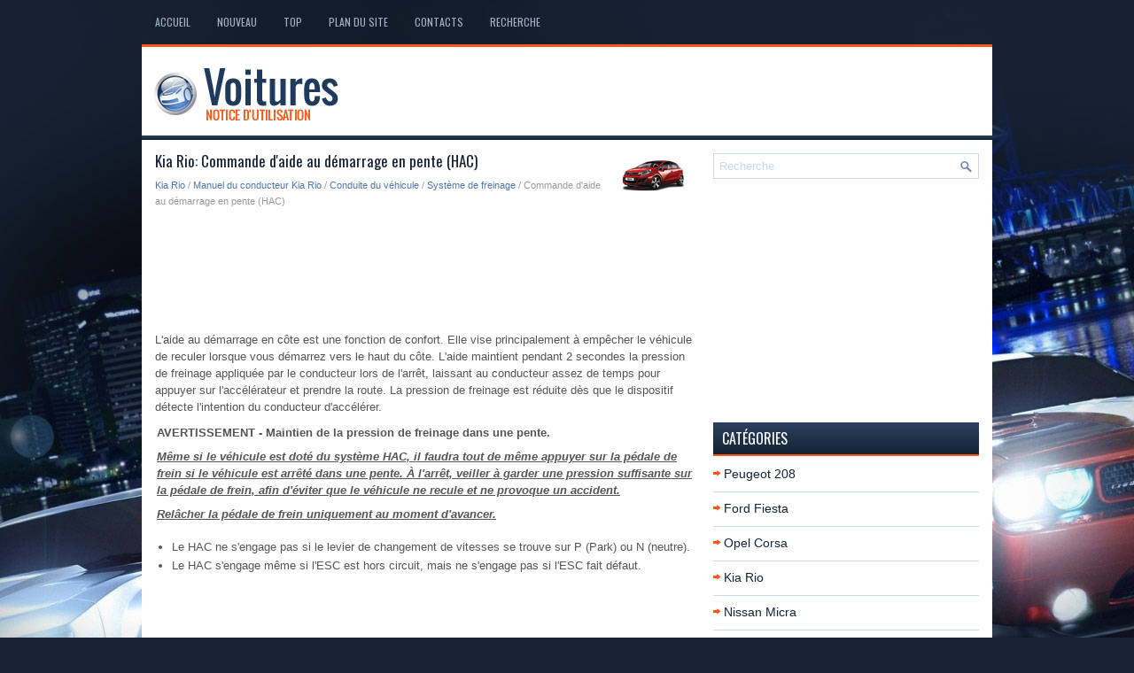

--- FILE ---
content_type: text/html; charset=UTF-8
request_url: https://www.bfrauto.com/commande_d_aide_au_d_eacute_marrage_en_pente_hac_-1710.html
body_size: 3827
content:
<!DOCTYPE html PUBLIC "-//W3C//DTD XHTML 1.0 Transitional//EN" "http://www.w3.org/TR/xhtml1/DTD/xhtml1-transitional.dtd">
<html xmlns="http://www.w3.org/1999/xhtml" lang="en-US">

<head profile="http://gmpg.org/xfn/11">
<meta http-equiv="Content-Type" content="text/html; charset=utf-8">
<meta name="viewport" content="width=device-width, initial-scale=1.0">
<title>Kia Rio: Commande d'aide au d&eacute;marrage en pente (HAC) - Syst&egrave;me de freinage - Conduite du v&eacute;hicule - Manuel du conducteur Kia Rio</title>
<link rel="stylesheet" href="style.css" type="text/css">
<link rel="shortcut icon" href="favicon.ico" type="image/x-icon">
<link href="media-queries.css" rel="stylesheet" type="text/css">
<script data-ad-client="ca-pub-3862022578288106" async src="https://pagead2.googlesyndication.com/pagead/js/adsbygoogle.js"></script>
</head>

<body>

<div class="frabscon">
	<div class="frabstme">
		<ul>
			<li><a href="/">Accueil</a></li>
			<li><a href="/new.html">Nouveau</a></li>
			<li><a href="/top.html">Top</a></li>
			<li><a href="/sitemap.html">Plan du site</a></li>
			<li><a href="/contacts.html">Contacts</a></li>
			<li><a href="/search.php">Recherche</a></li>
		</ul>
	</div>
	<div class="frabsloag">
		<a href="/">
		<img src="images/logo.png" alt="Notice d'utilisation voiture" title="Notice d'utilisation voiture"></a>
	</div>
	<div class="frabsaml">
&nbsp; </div>
	<div class="frabsmatex">
		<div class="frabslea">
			<h1><img src="images/pages/small/1227.png" alt="Kia Rio: Commande d'aide au d&eacute;marrage en pente (HAC) - Syst&egrave;me de freinage - Conduite du v&eacute;hicule - Manuel du conducteur Kia Rio" border="0" width="100" align=right style="margin: 0px 3px 0 3px">Kia Rio: Commande d'aide au d&eacute;marrage en pente (HAC)</h1>
			<div class="frabsst">
				<div style="font-size:11px; text-decoration:none; margin-top:5px;"><a href="kia_rio-1227.html">Kia Rio</a> / <a href="manuel_du_conducteur_kia_rio-1542.html">Manuel du conducteur Kia Rio</a> / <a href="conduite_du_v_eacute_hicule-1696.html">Conduite du v&eacute;hicule</a> / <a href="syst_egrave_me_de_freinage-1705.html">Syst&egrave;me de freinage</a> /  Commande d'aide au d&eacute;marrage en pente (HAC)</div></div>
			<script async src="https://pagead2.googlesyndication.com/pagead/js/adsbygoogle.js"></script>
<!-- bfrauto.com top 120 adaptive -->
<ins class="adsbygoogle"
     style="display:block; height:120px;"
     data-ad-client="ca-pub-3862022578288106"
     data-ad-slot="2060377621"></ins>
<script>
     (adsbygoogle = window.adsbygoogle || []).push({});
</script>
			<p><p>L'aide au d&eacute;marrage en c&ocirc;te est une
fonction de confort. Elle vise
principalement &agrave; emp&ecirc;cher le v&eacute;hicule
de reculer lorsque vous d&eacute;marrez vers le
haut du c&ocirc;te. L'aide maintient pendant 2
secondes la pression de freinage
appliqu&eacute;e par le conducteur lors de
l'arr&ecirc;t, laissant au conducteur assez de
temps pour appuyer sur l'acc&eacute;l&eacute;rateur et
prendre la route. La pression de freinage
est r&eacute;duite d&egrave;s que le dispositif d&eacute;tecte
l'intention du conducteur d'acc&eacute;l&eacute;rer.</p>
<table border="1" width="100%">
	<tr>
		<td><strong>AVERTISSEMENT
		- Maintien de la pression de
		freinage dans une pente.</strong><p><u><em><strong>M&ecirc;me si le v&eacute;hicule est dot&eacute; du
		syst&egrave;me HAC, il faudra tout de
		m&ecirc;me appuyer sur la p&eacute;dale de frein
		si le v&eacute;hicule est arr&ecirc;t&eacute; dans une
		pente. &Agrave; l'arr&ecirc;t, veiller &agrave; garder une
		pression suffisante sur la p&eacute;dale de
		frein, afin d'&eacute;viter que le v&eacute;hicule ne
		recule et ne provoque un accident.</p>
<p>
		Rel&acirc;cher la p&eacute;dale de frein
		uniquement au moment d'avancer.</strong></em></u></td>
	</tr>
</table>
<ul>
	<li>Le HAC ne s'engage pas si le levier de
	changement de vitesses se trouve sur
	P (Park) ou N (neutre).</li>
	<li>Le HAC s'engage m&ecirc;me si l'ESC est
	hors circuit, mais ne s'engage pas si
	l'ESC fait d&eacute;faut.</li>
</ul><ul></ul></table></ul><div style="clear:both"></div><div align="center"><script async src="https://pagead2.googlesyndication.com/pagead/js/adsbygoogle.js"></script>
<!-- bfrauto.com bot adaptive -->
<ins class="adsbygoogle"
     style="display:block"
     data-ad-client="ca-pub-3862022578288106"
     data-ad-slot="8543338579"
     data-ad-format="auto"
     data-full-width-responsive="true"></ins>
<script>
     (adsbygoogle = window.adsbygoogle || []).push({});
</script></div>
<div style="width: calc(50% - 6px); margin:3px; float:left">
<h5 style="margin:5px 0"><a href="contr_ocirc_le_eacute_lectronique_de_stabilit_eacute_esc_-1709.html" style="text-decoration:none"><img src="images/previus.gif" alt="" border="0" style="float:left; margin-right:3px;"><span>Contr&ocirc;le &eacute;lectronique de stabilit&eacute; (ESC)</span></a></h5>
   

Le syst&egrave;me de contr&ocirc;le &eacute;lectronique de
stabilit&eacute; (ESC) sert &agrave; stabiliser le v&eacute;hicule
quand vous n&eacute;gociez des virages. L'ESC
compare la direction  ...
   </p></div>
<div style="calc(50% - 6px); margin:3px; float:left">
<h5 style="margin:5px 0"><a href="gestion_de_la_stabilit_eacute_du_v_eacute_hicule_vsm_-1711.html" style="text-decoration:none"><img src="images/next.gif" alt="" border="0" style="float:right; margin-left:3px;"><span>Gestion de la stabilit&eacute; du v&eacute;hicule (VSM)</span></a></h5>
   Ce syst&egrave;me am&eacute;liore encore plus la
stabilit&eacute; du v&eacute;hicule et la r&eacute;action du
volant quand vous conduisez sur une
route glissante ou si le v&eacute;hicule d&eacute;t ...
   </p></div>
<div style="clear:both"></div><div style="margin-top:0px;">
   <h5 style="margin:5px 0">Autres materiaux:</h5><p><a href="pour_commencer-2114.html"><span>Pour commencer</span></a><br>
   Les proc&eacute;dures suivantes vous aideront &agrave; commencer
&agrave; utiliser le syst&egrave;me t&eacute;l&eacute;phonique mains
libres BluetoothMD.
S&eacute;lection d'une langue
Changez la langue comme suit.

	Enfoncez le bouton  pendant 
	plus de
	cinq secondes.
	Appuyez sur le bouto ...
   </p><p><a href="avertisseur_sonore-2050.html"><span>Avertisseur sonore</span></a><br>
   

Pour actionner l'avertisseur sonore, appuyez sur
la partie &agrave; proximit&eacute; de l'ic&ocirc;ne d'avertisseur sonore
du volant.

	
		AVERTISSEMENTNe tentez pas de d&eacute;monter 
		l'avertisseur
		sonore. Une telle action pourrait compromettre
		le fonctionnement du syst&egrave;me ...
   </p><p><a href="anomalie_de_fonctionnement-763.html"><span>Anomalie de fonctionnement</span></a><br>
   
En cas de dysfonctionnement du syst&egrave;me, au passage de la marche arri&egrave;re, ce t&eacute;moin
s’affiche au combin&eacute; et/ou un message appara&icirc;t sur l’&eacute;cran, accompagn&eacute; d’un signal
sonore (bip court).
Consultez le r&eacute;seau PEUGEOT ou un atelier qualif ...
   </p></div>
<script>
// <!--
document.write('<iframe src="counter.php?id=1710" width=0 height=0 marginwidth=0 marginheight=0 scrolling=no frameborder=0></iframe>');
// -->

</script>
</p>
		</div>
		<div class="frabsria">
			<div id="search">
					<form method="get" id="searchform" action="/search.php">
						<input value="Recherche" name="q" id="s" onblur="if (this.value == '')  {this.value = 'Recherche';}" onfocus="if (this.value == 'Recherche') {this.value = '';}" type="text">
						<input type="hidden" name="cx" value="7b670ace26e8349e8" />
				    	<input type="hidden" name="cof" value="FORID:11" />
				    	<input type="hidden" name="ie" value="UTF-8" />
				    	<input src="/images/search.png" style="border:0pt none; vertical-align: top; float:right" type="image">
					</form>
			</div>
			<div align="center" style="margin:5px 0 15px 0">
				<script async src="https://pagead2.googlesyndication.com/pagead/js/adsbygoogle.js"></script>
<!-- bfrauto.com side 300x250 -->
<ins class="adsbygoogle"
     style="display:inline-block;width:300px;height:250px"
     data-ad-client="ca-pub-3862022578288106"
     data-ad-slot="5128506042"></ins>
<script>
     (adsbygoogle = window.adsbygoogle || []).push({});
</script></div>
			<ul>
			</ul>
			<h2>Catégories</h2>
			<ul>
				<li><a href="/peugeot_208-3.html">Peugeot 208</a></li>
				<li><a href="/ford_fiesta-958.html">Ford Fiesta</a></li>
				<li><a href="/opel_corsa-959.html">Opel Corsa</a></li>
				<li><a href="/kia_rio-1227.html">Kia Rio</a></li>
				<li><a href="/nissan_micra-1229.html">Nissan Micra</a></li>
				<li><a href="https://fordfocus.frmans.com/ford_focus_c519_2018_year_manuel_du_conducteur-216.html">Ford Focus (C519)</a></li>
				<li><a href="https://fr.vw-id3.com/">Volkswagen ID.3</a></li>
				<li><a href="https://fr.vwid4.autos/">Volkswagen ID.4</a></li>
				<li><a href="https://fr.mytoyo.com/">Toyota Prius</a></li>
			</ul>
			<div align="center" style="margin:15px 0">
				<!--LiveInternet counter--><script type="text/javascript"><!--
document.write("<a href='https://www.liveinternet.ru/click' "+
"target=_blank><img class='counter' src='https://counter.yadro.ru/hit?t11.1;r"+
escape(document.referrer)+((typeof(screen)=="undefined")?"":
";s"+screen.width+"*"+screen.height+"*"+(screen.colorDepth?
screen.colorDepth:screen.pixelDepth))+";u"+escape(document.URL)+
";h"+escape(document.title.substring(0,80))+";"+Math.random()+
"' alt='' title='LiveInternet: �������� ����� ���������� �� 24"+
" ����, ����������� �� 24 ���� � �� �������' "+
"border=0 width=88 height=31><\/a>")//--></script><!--/LiveInternet-->
<br>
<!--LiveInternet counter--><img id="licnt198E" width="0" height="0" style="border:0"
title=""
src="[data-uri]"
alt=""/><script>(function(d,s){d.getElementById("licnt198E").src=
"https://counter.yadro.ru/hit;frclassall?t20.1;r"+escape(d.referrer)+
((typeof(s)=="undefined")?"":";s"+s.width+"*"+s.height+"*"+
(s.colorDepth?s.colorDepth:s.pixelDepth))+";u"+escape(d.URL)+
";h"+escape(d.title.substring(0,150))+";"+Math.random()})
(document,screen)</script><!--/LiveInternet--></div>
		</div>
		<div style="clear:both">
		</div>
	</div>
	<div class="frabsdoa">
		© 2014-2026 Droit d'auteur www.bfrauto.com 0.0046</div>
</div>

</body>

</html>


--- FILE ---
content_type: text/html; charset=utf-8
request_url: https://www.google.com/recaptcha/api2/aframe
body_size: 267
content:
<!DOCTYPE HTML><html><head><meta http-equiv="content-type" content="text/html; charset=UTF-8"></head><body><script nonce="4I_QofltvC5r9Oq3l7xDGA">/** Anti-fraud and anti-abuse applications only. See google.com/recaptcha */ try{var clients={'sodar':'https://pagead2.googlesyndication.com/pagead/sodar?'};window.addEventListener("message",function(a){try{if(a.source===window.parent){var b=JSON.parse(a.data);var c=clients[b['id']];if(c){var d=document.createElement('img');d.src=c+b['params']+'&rc='+(localStorage.getItem("rc::a")?sessionStorage.getItem("rc::b"):"");window.document.body.appendChild(d);sessionStorage.setItem("rc::e",parseInt(sessionStorage.getItem("rc::e")||0)+1);localStorage.setItem("rc::h",'1769115244757');}}}catch(b){}});window.parent.postMessage("_grecaptcha_ready", "*");}catch(b){}</script></body></html>

--- FILE ---
content_type: text/css
request_url: https://www.bfrauto.com/style.css
body_size: 1176
content:
@import url(https://fonts.googleapis.com/css?family=Oswald&subset=latin,latin-ext);
* {
    margin: 0;
    padding: 0;
    border: 0;
    font-size: 100%;
    vertical-align: baseline;
}
body {
    background: url('images/background.jpg') no-repeat fixed center top #162334;
    color: #555;
    font-family: Arial,Helvetica,sans-serif;
    font-size: 13px;
    line-height: 1.5;
}
a {
    color: #4F75AA;
    text-decoration: none;
}
a:hover, a:focus {
    color: #FC5717;
    text-decoration: none;
}
.frabscon {
    width: 960px;
    margin: 0px auto;
}
.frabstme {
    padding: 5px 0px;
    position: relative;
    height: 40px;
    background: none repeat scroll 0% 0% transparent;
    z-index: 400;
}
.frabstme ul {
    margin: 0px;
    padding: 0px;
    list-style: none outside none;
    line-height: 1;
}
.frabstme ul li {
    float: left;
    position: relative;
}
.frabstme ul li a {
    display: block;
    color: #A0B1C6;
    padding: 14px 15px;
    text-decoration: none;
    font-family: 'Oswald', sans-serif;
    font-size: 12px;
    text-transform: uppercase;
    font-weight: normal;
}
.frabstme ul li a:hover {
    color: #F8662D;
    outline: 0;
    background: none;
}
.frabsloag {
    height: 60px;
    padding: 20px 10px;
    background: none repeat scroll 0% 0% #FFF;
    border-top: 3px solid #FC5717;
}
.frabsaml {
    position: relative;
    height: 5px;
    background-image: linear-gradient(to bottom, #29405D, #172334);
}
.frabsmatex {
    padding: 15px;
    background: none repeat scroll 0% 0% #FFF;
}
/*left */
.frabslea {
    overflow: hidden;
    float: left;
    width: 615px;
}
.frabslea h1 {
    color: #162233;
    margin: 0px 0px 10px;
    padding: 0px;
    font-family: "Oswald",sans-serif;
    font-size: 17px;
    line-height: 17px;
    font-weight: normal;
}
.frabsst {
    color: #999;
    font-size: 11px;
    line-height: 18px;
    padding: 0px 0px 10px;
}
.frabslea p {
    margin: 8px 0;
}
.frabslea ul, .frabslea ol {
    margin: 8px 0 8px 19px;
}
.frabslea li {
    margin: 2px 0;
}
/* Search----------------------------*/
#search {
    border: 1px solid #CCD7ED;
    background: #fff;
    text-align: left;
    padding: 6px;
    margin: 0 0 10px 0;
}
#search #s {
    background: none;
    color: #CCD7ED;
    border: 0;
    width: calc(100% - 16px);
    padding: 0;
    margin: 0;
    outline: none;
}
#content-search {
    width: 300px;
    padding: 15px 0;
}
/* right */
.frabsria {
    overflow: hidden;
    float: left;
    width: 300px;
    margin-left: 15px;
}
.frabsria h2 {
    color: #FFF;
    font-size: 16px;
    line-height: 16px;
    font-family: "Oswald",sans-serif;
    font-weight: normal;
    text-decoration: none;
    text-transform: uppercase;
    border-bottom: 2px solid #FC5717;
    margin: 10px 0px 10px;
    padding: 10px;
    background-image: linear-gradient(to bottom, #2A415F, #162234);
}
.frabsria ul {
    list-style: none outside none;
    margin: 0px;
    padding: 0px;
}
.frabsria ul li {
    padding: 0px 0px 9px 12px;
    margin: 0px 0px 8px;
    background: url('images/widget-list.png') no-repeat scroll left 6px transparent;
    border-bottom: 1px solid #CCD7ED;
    font-size: 14px;
}
.frabsria ul li a {
    color: #162334;
    text-decoration: none;
}
.frabsria ul li a:hover {
    color: #ED5419;
    text-decoration: none;
}
.frabsdoa {
    color: #243852;
    background: none repeat scroll 0% 0% #E2EBF7;
    text-align: center;
    padding: 15px 0px;
    border: 1px solid #A7BEDA;
}
.frabslea img {	max-width:100% !important;
	height:auto;
}


--- FILE ---
content_type: text/css
request_url: https://www.bfrauto.com/media-queries.css
body_size: 215
content:
@media screen and (max-width: 768px) {
.frabscon {
    width: auto;
    margin:5px;
}
.frabslea {
    width: 100%;
}
.frabsria {	clear:both;
    width: 100%;
    margin-left: 0;
}
.frabslea li {
    margin: 7px 0px;
}
.frabstme ul li a {
    padding: 7px 6px;
    font-size: 12px;
}
.frabstme {
    padding: 5px 0px;
    height: 20px;
    overflow:hidden;
}
.frabsloag img {	max-width:180px;
	display:block;
	margin:0 auto;
	clear:both;
	float:none;
}
.frabsloag {
    height: auto;
    padding: 10px 10px;
}
.frabslea h1 {
    font-size: 15px;
    line-height: 15px;
}
.frabsmatex {
    padding: 7px;
}
}